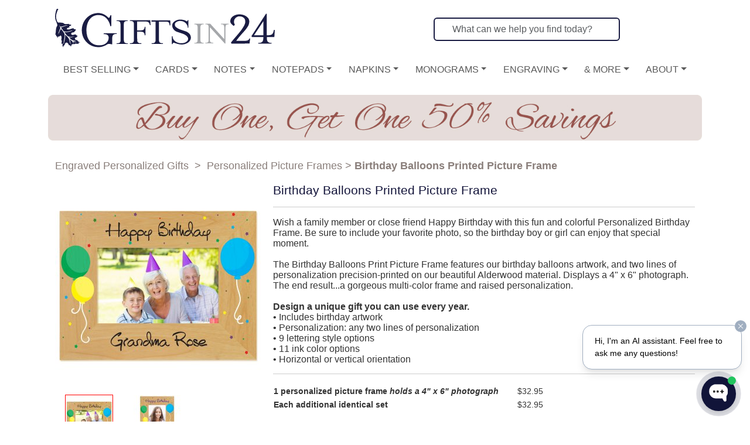

--- FILE ---
content_type: text/html; charset=UTF-8
request_url: https://www.giftsin24.com/Birthday-Balloons-Printed-Picture-Frame
body_size: 10050
content:
<!doctype html>
<html lang="en" ><head><meta http-equiv="content-type" content="text/html; charset=UTF-8"><meta charset="UTF-8" /><meta name="viewport" content="width=device-width, initial-scale=1">
<!-- Google Tag Manager -->
<script>(function(w,d,s,l,i){w[l]=w[l]||[];w[l].push({'gtm.start':
new Date().getTime(),event:'gtm.js'});var f=d.getElementsByTagName(s)[0],
j=d.createElement(s),dl=l!='dataLayer'?'&l='+l:'';j.async=true;j.src=
'https://www.googletagmanager.com/gtm.js?id='+i+dl;f.parentNode.insertBefore(j,f);
})(window,document,'script','dataLayer','GTM-MB7VJQ');</script>
<!-- End Google Tag Manager -->
<title>Personalized Birthday Frame | Birthday Celebration Photo Frame</title><link rel="shortcut icon" sizes="16x16 24x24 32x32 48x48 64x64" href="/favicon.ico" /><meta name="p:domain_verify" content="826b88e47576971ea6eefacdfd06ba87"/><meta name="Description" content="Wish a family member or close friend Happy Birthday with this fun and colorful Personalized Birthday Frame. Be sure to include your favorite photo, so the birthday boy or girl can enjoy that special moment. Includes Free personalization." /><meta name="Keywords" content="gifts,giftsin24,presents,Gifts,notes,monograms,engraved,embossed,printed,gift,cards,wardrobes,monogram,personal,
personalized,print,stationary,memo,napkins,letters,tablets,letter,memos,printed,raised,gifts in 24,stationery,social,
bar mitzvah,bat mitzvah,party,napkin,announcements,fine,foil-stamping,writing papers,printing,thermography,
lithography,litho,elegance,sophistication,social,holiday,elegant,superior,finest,quality,
craftsmanship,present" /><link href="/css/normalize.css" rel="stylesheet" type="text/css" /><link type="text/css" rel="stylesheet" href="/bootstrap/css/bootstrap.css" /><!-- Font Awesome 6 CDN --><link rel="stylesheet" href="/fontawesome/css/all.min.css"><link href="/css/main_responsive.css" rel="stylesheet" type="text/css" /><link href="/css/mainmenu.css" rel="stylesheet" type="text/css" />
<!-- Anti-flicker snippet for giftsin24.com  -->
<style>
@media (min-width: 768px) {
  .flex-fill-md-off {
    flex: 0 0 auto !important;
    width: auto !important;
	padding-left:20px !important;
  }
}
@media (max-width: 767px){
	.flex-hide-name{
		display: none;
	}
}
.async-hide { opacity: 0 !important}

.megamenu{
	margin: 0px 0px 0px 0px !important;
	padding: 0px 0px 10px 0px !important;
}
.mm-item-link{
	margin: 0px !important;
}
.pleasewait {
	display: none;
}
</style>
<script>(function(a,s,y,n,c,h,i,d,e){s.className+=' '+y;h.start=1*new Date;
h.end=i=function(){s.className=s.className.replace(RegExp(' ?'+y),'')};
(a[n]=a[n]||[]).hide=h;setTimeout(function(){i();h.end=null},c);h.timeout=c;
})(window,document.documentElement,'async-hide','dataLayer',2000,
{'GTM-MB7VJQ':true});</script>

<link href="https://fonts.googleapis.com/css?family=Droid+Sans:400,700" rel="stylesheet"><script src="/js/new/jquery-3.7.1.min.js" type="text/javascript"></script><script src="/js/new/jquery.hoverIntent.min.js" type="text/javascript"></script><script src="/js/new/jquery.fancybox.min.js" type="text/javascript"></script><script src="/js/new/jquery.balloon.min.js" type="text/javascript"></script><script src="/js/new/jquery-ui-1.8.23.custom.min.js" type="text/javascript"></script><script src="/js/jquery.selectBoxIt.min.js" type="text/javascript"></script><script src="/js/new/jquery.fullscreen-0.4.1.min.js" type="text/javascript"></script><script src="/js/g24_testing.js" type="text/javascript"></script><script src="/bootstrap/js/bootstrap.bundle.min.js" type="text/javascript"></script><meta name="google-site-verification" content="bzWVI-G1r3FKr1_aJmOXODsTG9GEMZxFSGwTq_wDomk" /><meta name="google-site-verification" content="ba2iNU9SLexhb18PbTrjTRyfGdDdkgtIxDxwXEb9WVM" /><script type="text/javascript">
jQuery(document).ready(function() {
    setTimeout(function () {
   		$("#emailSignupLink").trigger('click');
	}, 2000);
});
</script>
<meta name="msapplication-config" content="none"/></head>


<body  style="font-size:14px;">

<!-- Google Tag Manager (noscript) -->
<noscript><iframe src="https://www.googletagmanager.com/ns.html?id=GTM-MB7VJQ"
height="0" width="0" color="display:none;visibility:hidden"></iframe></noscript>
<!-- End Google Tag Manager (noscript) -->





<script>
dataLayer.push({
  'event': 'view_item',
  'ecommerce': {
    'currencyCode': 'USD',
    'detail': {
      'products': [{
        'name': 'Birthday Balloons Printed Picture Frame',    
        'id': 'pg5425',
        'price': '32.95',
        'brand': 'G24',
        'category': 'pg5425'
       }]
     }
   }
});
</script>

<div id="amazon-root"></div><a id='top'></a><div style="padding-bottom:5px;"></div><div class="container" style="background-color:white; border-radius:5px;" id="full-page-container"><div id="header" class='noprint' ><div class="" style="z-index:9999; padding-bottom:15px;">
    <nav class="navbar navbar-expand-lg bg-body-tertiary fullscreen-mobile-menu" style="background-color:white !important; font-size:16px;padding-top:5px;">
    <div class="container-fluid">
        <a class="navbar-brand  d-flex align-items-center" href="/"><img class="img-fluid logo-mobile" src="/common/images/responsive_testing/G24-notext-Logo.svg"  alt="Gifts in 24 - personalized stationery"/></a>
        <button class="navbar-toggler" type="button" data-bs-toggle="collapse" data-bs-target="#navbarContent">
        <span class="navbar-toggler-icon"></span>
        </button>
        <div class="collapse navbar-collapse" id="navbarContent">
        <ul class="navbar-nav ms-auto">
            <li class="nav-item" style="width:350px;">
                <form class="mx-3 mt-1" style="mwidth:100%;" role="search" name="searchform" action="/search.php" method="post">
    <input type="hidden" name="func" value="quicksearch">
    <input class="form-control me-2 border-2 center-placeholder" style="border-color:#1a1c43;" type="search" aria-label="Search" placeholder="What can we help you find today?" name="searchtext" required>
</form>            </li>
            <li class="nav-item">
                <a class="nav-link position-relative" href="/cart.php">
                    <i class="fa-solid fa-cart-shopping fa-2x"></i>
                                    </a>
            </li>
            <li class="nav-item">
                <a class="nav-link" href="/account.php"><i class="fa-solid fa-user fa-2x"></i></a>
            </li>
        </ul>
        </div>
    </div>
    </nav>
    <nav class="navbar navbar-expand-lg bg-body-tertiary fullscreen-mobile-menu" style="background-color:white !important; font-size:16px;padding-top:5px;">
    <div class="container-fluid">
        <button class="navbar-toggler" type="button" data-bs-toggle="collapse" data-bs-target="#navbarContent2">
        <span class="navbar-toggler-icon"></span>
        </button>
        <div class="collapse navbar-collapse" id="navbarContent2">
            <a href="/index.php">
                <img class="img-fluid logo-mobile-menu-logo" src="/common/images/responsive_testing/G24-logo-mobile.svg" alt="Logo">
            </a>
            <ul class="navbar-nav w-100 justify-content-around text-uppercase">
                

<li class="nav-item dropdown">
    <a class="nav-link dropdown-toggle" style="" href="#" role="button" data-bs-toggle="dropdown" aria-expanded="false">Best Selling</a>
    <ul class="dropdown-menu">
    <li><a class="dropdown-item" href="/Best-Selling-Personalized-Cards/1" onclick="javascript:clickedMainMenuCategory(this);">Cards</a></li>
    <li><a class="dropdown-item" href="/Best-Selling-Personalized-Notes/1" onclick="javascript:clickedMainMenuCategory(this);">Notes</a></li>
    <li><a class="dropdown-item" href="/Best-Selling-Personalized-Notepads/1" onclick="javascript:clickedMainMenuCategory(this);">Notepads</a></li>
    <li><a class="dropdown-item" href="/Best-Selling-Napkins/1" onclick="javascript:clickedMainMenuCategory(this);">Napkins</a></li>
    <li><a class="dropdown-item" href="/Best-Selling-Engraved-Gifts/1" onclick="javascript:clickedMainMenuCategory(this);">Engraving&nbsp;&nbsp;&nbsp;&nbsp;</a></li>`
    </ul>
</li>
<li class="nav-item dropdown">
    <a class="nav-link dropdown-toggle" style="" href="/Personalized-Cards/1" role="button" data-bs-toggle="dropdown" aria-expanded="false">Cards</a>
    <ul class="dropdown-menu">
    <li><a class="dropdown-item" href="/Best-Selling-Personalized-Cards/1" onclick="javascript:clickedMainMenuCategory(this);">Best-Selling</a></li>
    <li><a class="dropdown-item" href="/Raised-Print-Cards/1" onclick="javascript:clickedMainMenuCategory(this);">Raised Ink</a></li>
    <li><a class="dropdown-item" href="/Embossed-Cards/1" onclick="javascript:clickedMainMenuCategory(this)">Embossed</a></li>
    <li><a class="dropdown-item" href="/Bordered-Cards/1" onclick="javascript:clickedMainMenuCategory(this)">Bordered</a></li>
    <li><a class="dropdown-item" href="/Monogrammed-Cards/1" onclick="javascript:clickedMainMenuCategory(this)">Monogrammed</a></li>
    <li><a class="dropdown-item" href="/Personalized-Holiday-Cards/1" onclick="javascript:clickedMainMenuCategory(this)">Holiday</a></li>
    <li><a class="dropdown-item" href="/Calling-and-Visiting-Cards/1" onclick="javascript:clickedMainMenuCategory(this)">Calling &amp; Visiting</a></li>
    <li><a class="dropdown-item" href="/Apex-Cards/1" onclick="javascript:clickedMainMenuCategory(this)">Apex Size</a></li>
    <li><a class="dropdown-item" href="/Chesapeake-Cards/1" onclick="javascript:clickedMainMenuCategory(this)">Chesapeake Size</a></li>
    <li><a class="dropdown-item" href="/Business-Cards/1" onclick="javascript:clickedMainMenuCategory(this)">Business Cards</a></li>
    <li><a class="dropdown-item" href="/Fairfax-Correspondence-Cards/1" onclick="javascript:clickedMainMenuCategory(this)">Fairfax</a></li>
    <li><a class="dropdown-item" href="/All-Personalized-Cards/1" onclick="javascript:clickedMainMenuCategory(this)">All Cards</a></li>
    </ul>
</li>
<li class="nav-item dropdown">
    <a class="nav-link dropdown-toggle" style="" href="/Personalized-Notes/1" role="button" data-bs-toggle="dropdown" aria-expanded="false">Notes</a>
    <ul class="dropdown-menu">
    <li><a class="dropdown-item" href="/Best-Selling-Personalized-Notes/1" onclick="javascript:clickedMainMenuCategory(this);">Best-Selling</a></li>
    <li><a class="dropdown-item" href="/Luxury-Stationery/1" onclick="javascript:clickedMainMenuCategory(this);">Luxury</a></li>
    <li><a class="dropdown-item" href="/Raised-Print-Notes/1" onclick="javascript:clickedMainMenuCategory(this);">Raised Ink</a></li>
    <li><a class="dropdown-item" href="/Embossed-Notes/1" onclick="javascript:clickedMainMenuCategory(this);">Embossed</a></li>
    <li><a class="dropdown-item" href="/Custom-Logo-Notes/1" onclick="javascript:clickedMainMenuCategory(this);">Custom</a></li>
    <li><a class="dropdown-item" href="/Bordered-Notes/1" onclick="javascript:clickedMainMenuCategory(this);">Bordered</a></li>
    <li><a class="dropdown-item" href="/Monogrammed-Notes/1" onclick="javascript:clickedMainMenuCategory(this);">Monogrammed</a></li>
    <li><a class="dropdown-item" href="/Oversized-Notes/1" onclick="javascript:clickedMainMenuCategory(this);">Oversized</a></li>
    <li><a class="dropdown-item" href="/Family-Notes/1" onclick="javascript:clickedMainMenuCategory(this);">Family</a></li>
    <li><a class="dropdown-item" href="/Sympathy-Notes/1" onclick="javascript:clickedMainMenuCategory(this);">Sympathy</a></li>
    <li><a class="dropdown-item" href="/Fairfax-Notes/1" onclick="javascript:clickedMainMenuCategory(this)">Fairfax</a></li>
    <li><a class="dropdown-item" href="/All-Personalized-Notes/1" onclick="javascript:clickedMainMenuCategory(this);">All Notes</a></li>
    </ul>
</li>
<li class="nav-item dropdown">
    <a class="nav-link dropdown-toggle" style="" href="/Personalized-Notepads/1" role="button" data-bs-toggle="dropdown" aria-expanded="false">Notepads</a>
    <ul class="dropdown-menu">
    <li><a class="dropdown-item" href="/Best-Selling-Personalized-Notepads/1" onclick="javascript:clickedMainMenuCategory(this);">Best-Selling</a></li>
    <li><a class="dropdown-item" href="/All-Memos/1" onclick="javascript:clickedMainMenuCategory(this);">Memos</a></li>
    <li><a class="dropdown-item" href="/All-Tablets/1" onclick="javascript:clickedMainMenuCategory(this);">Tablets</a></li>
    <li><a class="dropdown-item" href="/Custom-Notepads/1" onclick="javascript:clickedMainMenuCategory(this);">Custom</a></li>
    <li><a class="dropdown-item" href="/Printed-Journals/1" onclick="javascript:clickedMainMenuCategory(this);">Journals</a></li>
    <li><a class="dropdown-item" href="/Monogrammed-Notepads/1" onclick="javascript:clickedMainMenuCategory(this);">Monogrammed</a></li>
    <li><a class="dropdown-item" href="/Fun-and-Colorful-Notepads/1" onclick="javascript:clickedMainMenuCategory(this);">Fun &amp; Colorful</a></li>
    <li><a class="dropdown-item" href="/Office-Notepads/1" onclick="javascript:clickedMainMenuCategory(this);">Professional</a></li>
    <li><a class="dropdown-item" href="/Family-Notepads/1" onclick="javascript:clickedMainMenuCategory(this);">Family</a></li>
    <li><a class="dropdown-item" href="/Refill-Notepads/1" onclick="javascript:clickedMainMenuCategory(this);">Refills</a></li>
    <li><a class="dropdown-item" href="/All-Personalized-Notepads/1" onclick="javascript:clickedMainMenuCategory(this);">All Notepads</a></li>
    </ul>
</li>
<li class="nav-item dropdown">
    <a class="nav-link dropdown-toggle" style="" href="/Personalized-Napkins/1" role="button" data-bs-toggle="dropdown" aria-expanded="false">Napkins</a>
    <ul class="dropdown-menu">
    <li><a class="dropdown-item" href="/Best-Selling-Napkins/1" onclick="javascript:clickedMainMenuCategory(this);">Best-Selling</a></li>
    <li><a class="dropdown-item" href="/Custom-Napkins/1" onclick="javascript:clickedMainMenuCategory(this);">Custom</a></li>
    <li><a class="dropdown-item" href="/Foil-Pressed-Napkins/1" onclick="javascript:clickedMainMenuCategory(this);">Foil-Pressed</a></li>
    <li><a class="dropdown-item" href="/Embossed-Napkins/1" onclick="javascript:clickedMainMenuCategory(this);">Embossed</a></li>

    <li><a class="dropdown-item" href="/Raised-Ink-Graphic-Napkins/1" onclick="javascript:clickedMainMenuCategory(this);">Raised-Ink</a></li>

    <li><a class="dropdown-item" href="/Monogrammed-Napkins/1" onclick="javascript:clickedMainMenuCategory(this);">Monogrammed</a></li>
    <li><a class="dropdown-item" href="/Personalized-Luxury-Napkins/1" onclick="javascript:clickedMainMenuCategory(this);">Luxury</a></li>
    <li><a class="dropdown-item" href="/Wedding-Napkins/1" onclick="javascript:clickedMainMenuCategory(this);">Wedding</a></li>
    <li><a class="dropdown-item" href="/Birthday-Napkins/1" onclick="javascript:clickedMainMenuCategory(this);">Birthday</a></li>
    <li><a class="dropdown-item" href="/Graduation-Napkins/1" onclick="javascript:clickedMainMenuCategory(this);">Graduation</a></li>
    <li><a class="dropdown-item" href="/Party-Napkins/1" class='dir' onclick="javascript:clickedMainMenuCategory(this);">Party</a>
    <li><a class="dropdown-item" href="/Printed-Napkins-and-Guest-Towels/1" class='dir' onclick="javascript:clickedMainMenuCategory(this);">Printed</a>
    <li><a class="dropdown-item" href="/Baby-Napkins/1" onclick="javascript:clickedMainMenuCategory(this);">Baby</a></li>
    <li><a class="dropdown-item" href="/Holiday-Napkins/1" class="dir" onclick="javascript:clickedMainMenuCategory(this);">Holiday</a></li>
    <li><a class="dropdown-item" href="/All-Napkins/1" onclick="javascript:clickedMainMenuCategory(this);">All Napkins</a></li>
    <li><a class="dropdown-item" href="/All-Guest-Towels/1" onclick="javascript:clickedMainMenuCategory(this);">All Guest Towels</a></li>
    </ul>
</li>
<li class="nav-item dropdown">
    <a class="nav-link dropdown-toggle" style="" href="/Monogrammed-Stationery/1" role="button" data-bs-toggle="dropdown" aria-expanded="false">Monograms</a>
    <ul class="dropdown-menu">
    <li><a class="dropdown-item" href="/Monogram-Cards/1" onclick="javascript:clickedMainMenuCategory(this);">Cards</a></li>
    <li><a class="dropdown-item" href="/Monogram-Notes/1" onclick="javascript:clickedMainMenuCategory(this);">Notes</a></li>
    <li><a class="dropdown-item" href="/Monogram-Napkins/1" onclick="javascript:clickedMainMenuCategory(this);">Napkins &amp; Towels</a></li>
    <li><a class="dropdown-item" href="/Monogram-Notepads/1" onclick="javascript:clickedMainMenuCategory(this);">Notepads</a></li>
    <li><a class="dropdown-item" href="/Monogram-Engraved-Gifts/1" onclick="javascript:clickedMainMenuCategory(this);">Engraved Gifts</a></li>
    <li><a class="dropdown-item" href="/Classic-Monograms/1" onclick="javascript:clickedMainMenuCategory(this);">Classic Monograms</a></li>
    <li><a class="dropdown-item" href="/Exclusive-Monograms/1" onclick="javascript:clickedMainMenuCategory(this);">Exclusive Monograms</a></li>
    <li><a class="dropdown-item" href="/Initials/1" onclick="javascript:clickedMainMenuCategory(this);">Initials</a></li>
    <li><a class="dropdown-item" href="/All-Monograms/1" onclick="javascript:clickedMainMenuCategory(this);">All Monograms</a></li>
    </ul>
</li>
<li class="nav-item dropdown">
    <a class="nav-link dropdown-toggle" style="" href="/Engraved-Personalized-Gifts/1" role="button" data-bs-toggle="dropdown" aria-expanded="false">Engraving</a>
    <ul class="dropdown-menu">
    <li><a class="dropdown-item" href="/Best-Selling-Engraved-Gifts/1" onclick="javascript:clickedMainMenuCategory(this);">Best-Selling</a></li>
    <li><a class="dropdown-item" href="/Personalized-Drinkware-and-Glassware/1" onclick="javascript:clickedMainMenuCategory(this);">Drinkware</a></li>
    <li><a class="dropdown-item" href="/Personalized-Coasters/1" onclick="javascript:clickedMainMenuCategory(this);">Coasters</a></li>
    <li><a class="dropdown-item" href="/Personalized-Wall-Signs/1" onclick="javascript:clickedMainMenuCategory(this);">Wall Signs</a></li>
    <li><a class="dropdown-item" href="/Personalized-Picture-Frames/1" onclick="javascript:clickedMainMenuCategory(this);">Picture Frames</a></li>
    <li><a class="dropdown-item" href="/Personalized-Cutting-Boards/1" onclick="javascript:clickedMainMenuCategory(this);">Cutting Boards</a></li>
    <li><a class="dropdown-item" href="/Personalized-Keepsake-Ornaments/1" onclick="javascript:clickedMainMenuCategory(this);">Ornaments</a></li>
    <li><a class="dropdown-item" href="/Monogrammed-Engraved-Gifts/1" onclick="javascript:clickedMainMenuCategory(this);">Monogrammed</a></li>
    <li><a class="dropdown-item" href="/Personalized-Soap/1">Soap</a></li>
    <li><a class="dropdown-item" href="/Personalized-Candles/1">Candles</a></li>
    <li><a class="dropdown-item" href="/All-Personalized-Engraved-Gifts/1" onclick="javascript:clickedMainMenuCategory(this);">All Engraved Gifts</a></li>
    </ul>
</li>
<li class="nav-item dropdown">
    <a class="nav-link dropdown-toggle" style="" href="/Occasions-and-More-Personalized-Gifts/1" role="button" data-bs-toggle="dropdown" aria-expanded="false">&amp; More</a>
    <ul class="dropdown-menu">
    <li><a class="dropdown-item" href="/New-Selections/1" onclick="javascript:clickedMainMenuCategory(this);">New</a></li>
    <li><a class="dropdown-item" href="/All-Sale-Items/1" onclick="javascript:clickedMainMenuCategory(this);">Sale Items</a></li>
    <li><a class="dropdown-item" href="/Anthony-7-Tablet-Set---White-with-Linen-holder" onclick="clickedMainMenuCategory(this);">Deal of the Week</a></li>	
    <li><a class="dropdown-item" href="/Custom-Image-Items/1" onclick="javascript:clickedMainMenuCategory(this);">Corporate &amp; Logo</a></li>
    <li><a class="dropdown-item" href="/Letter-Sheets/1" onclick="javascript:clickedMainMenuCategory(this);">Letter Sheets</a></li>	
    <li><a class="dropdown-item" href="/Gift-Enclosures/1" onclick="javascript:clickedMainMenuCategory(this);">Gift Enclosures</a></li>	

    <li><a class="dropdown-item" href="/Gifts-for-Her/1" onclick="javascript:clickedMainMenuCategory(this);">For Her</a></li>
    <li><a class="dropdown-item" href="/Gifts-for-Him/1" onclick="javascript:clickedMainMenuCategory(this);">For Him</a></li>
    <li><a class="dropdown-item" href="/Gifts-for-Kids/1" onclick="javascript:clickedMainMenuCategory(this);">For Kids</a></li>
    <!--<li><a class="dropdown-item" href="/Wedding-Occasions/1" onclick="javascript:clickedMainMenuCategory(this);">Wedding</a></li>-->
    <li><a class="dropdown-item" href="/Wedding/1" onclick="javascript:clickedMainMenuCategory(this);">Wedding</a></li>
    <li><a class="dropdown-item" href="/Party-Occasions/1" onclick="javascript:clickedMainMenuCategory(this);">Party</a></li>
    <li><a class="dropdown-item" href="/Holiday/1" onclick="javascript:clickedMainMenuCategory(this);">Holiday</a></li>
    <li><a class="dropdown-item" href="/We-Also-Offer/1" onclick="javascript:clickedMainMenuCategory(this);">We Also Offer</a></li>
    </ul>
</li>
<li class="nav-item dropdown">
    <a class="nav-link dropdown-toggle" style="" href="#" role="button" data-bs-toggle="dropdown" aria-expanded="false">About</a>
    <ul class="dropdown-menu">
        <li class="nav-item flex-fill flex-fill-md-off">
            <a class="dropdown-item" href="/content/aboutUs">About Us</a>
        </li>
        <li class="nav-item flex-fill flex-fill-md-off">
            <a class="dropdown-item" href="/content/history">Our History</a>
        </li>
        <li class="nav-item flex-fill flex-fill-md-off">
            <a class="dropdown-item" href="/blog">Our Blog</a>
        </li>
        <li class="nav-item flex-fill flex-fill-md-off">
            <a class="dropdown-item" href="/content/help-contact">Contact Us</a>
        </li>
            </ul>
</li>                            </ul>
        </div>
    </div>
    </nav>
</div>
<!-- Search Modal -->
<div class="modal fade" id="searchModal" tabindex="-1" data-bs-backdrop="false" aria-labelledby="searchModalLabel" aria-hidden="true" style="z-index:99999;">
  <div class="modal-dialog">
    <div class="modal-content border-0">
      <div class="modal-body p-0">
        <div class="search-box">
          <div class="input-group input-group-lg">
          <br />
            <form class="d-flex w-100" role="search" name="searchform" action="/search.php" method="post">
                <input type="hidden" name="func" value="quicksearch">
                <input class="form-control me-2 flex-fill center-placeholder" style="text-align:center;" type="search" placeholder="What can we help you find today?" name="searchtext" aria-label="Search" required>
                                <button class="btn btn-outline-secondary flex-fill" data-bs-dismiss="modal">
                    <i class="fa-solid fa-xmark"></i>
                </button>
            </form>

          </div>
        </div>
      </div>
    </div>
  </div>
</div>

<script>
// Auto-focus input when modal opens
const searchModal = document.getElementById('searchModal');
const searchInput = searchModal.querySelector('input');
const modalDialog = searchModal.querySelector('.modal-dialog');

searchModal.addEventListener('shown.bs.modal', () => {
  searchInput.focus();
  // Ensure scroll is locked
  document.body.style.overflow = 'hidden';
});

// Clear input when modal closes and restore scroll
searchModal.addEventListener('hidden.bs.modal', () => {
  searchInput.value = '';
  document.body. style.overflow = '';
});

// Close modal when clicking outside the modal-dialog
searchModal.addEventListener('click', (e) => {
  if (!modalDialog.contains(e.target)) {
    bootstrap.Modal.getInstance(searchModal). hide();
  }
});
</script>
<a href='/Raised-Print-Cards/1'><img class="img-fluid" src='/common/images/g24_banners/2026-01-03.jpg' alt='Promotion Information' style='width:100%; padding-bottom:15px;' /></a><br /></div> <div class="row"><div class="col"><noscript><div class="container"><div class="row justify-content-center"><div class="col-12 col-md-8 col-lg-6"><div class="alert alert-info mt-4" role="alert" aria-live="polite"><h4 class="alert-heading text-center"><i class="fas fa-info-circle"></i> JavaScript Not Available</h4><p class="text-center">For the best experience and full functionality, please enable JavaScript in your browser.</p><hr><p class="mb-0 text-center"><a href="https://www.enable-javascript.com/" class="alert-link" target="_blank" rel="noopener noreferrer">Learn how to enable JavaScript <i class="fas fa-arrow-right"></i></a></p></div></div></div></div></noscript></div></div>
<script>
$( document ).ready(function() {
	$('.itemMultipleImage').first().css({"border-color": "red",
		"border-width": "1px",
		"border-style": "solid"});
})
</script>

<script type="application/ld+json">{"@context":"http:\/\/schema.org\/","@type":"Product","name":"Birthday Balloons Printed Picture Frame","sku":"pg5425","image":"http:\/\/www.giftsin24.com\/images\/2015_item_images\/351\/pg5425\/1-pg5425.jpg","description":"Wish a family member or close friend Happy Birthday with this fun and colorful Personalized Birthday Frame.","offers":{"@type":"Offer","availability":"http:\/\/schema.org\/InStock","price":32.95,"priceCurrency":"USD"}}</script>

<script type="application/ld+json">{"@context":"http:\/\/schema.org\/","@type":"BreadcrumbList","itemListElement":[{"@type":"ListItem","position":1,"item":{"@id":"https:\/\/www.giftsin24.com","name":"www.giftsin24.com"}},{"@type":"ListItem","position":2,"item":{"@id":"https:\/\/www.giftsin24.com\/Engraved-Personalized-Gifts","name":"Engraved Personalized Gifts"}},{"@type":"ListItem","position":3,"item":{"@id":"https:\/\/www.giftsin24.com\/Engraved-Personalized-Gifts\/Personalized-Picture-Frames","name":"Personalized Picture Frames"}}]}</script>

<div class="container"><div class="breadcrumbs"><a href='/Engraved-Personalized-Gifts/1' class='topBreadCrumbsTextPrev'>Engraved Personalized Gifts</a>&nbsp;&nbsp;&gt;&nbsp;&nbsp;<a href='/Personalized-Picture-Frames/1' class='topBreadCrumbsTextPrev'>Personalized Picture Frames</a> &gt; <b class='topBreadCrumbsTextCurrent' style='display:inline;'>Birthday Balloons Printed Picture Frame</b></div><div class="row"><div class="col-lg-4"><div id="personalized_stationery_leftcolumn"><div class="text-center"><a href="#" data-bs-toggle="modal" data-bs-target="#imageModalMain"><img class="img-fluid rounded" id="itemImage" src="/images/2015_item_images/351/pg5425/1-pg5425.jpg" alt="Birthday Balloons Printed Picture Frame" style='max-width:351px;' /></a><div class="modal fade" id="imageModalMain" tabindex="-1" aria-hidden="true"><div class="modal-dialog modal-dialog-centered modal-lg"><div class="modal-content"><div class="modal-header"><h5 class="modal-title">Birthday Balloons Printed Picture Frame - pg5425</h5><button type="button" class="btn-close" data-bs-dismiss="modal"></button></div><div class="modal-body text-center"><img src="/images/2015_item_images/351/pg5425/1-pg5425.jpg" class="img-fluid" alt="Full Size"></div></div></div></div></div><table style='margin-top:10px;'><tr><td style='width:116px;text-align:center;'><img id='1-pg5425.jpg' src='/images/2015_item_images/80/pg5425/1-pg5425.jpg'  onclick="changeItemImage('/images/2015_item_images/351/pg5425/1-pg5425.jpg', '1-pg5425.jpg')" class='itemMultipleImage' alt='1-pg5425.jpg' ><div style='font-size:9pt;'><a class='lightbox textHoverLightToDark' href='#' target="_blank" data-bs-toggle="modal" data-bs-target="#imageModall">Larger Image</a></div><div class="modal fade" id="imageModall" tabindex="-1" aria-hidden="true"><div class="modal-dialog modal-dialog-centered modal-lg"><div class="modal-content"><div class="modal-header"><h5 class="modal-title">Birthday Balloons Printed Picture Frame - pg5425</h5><button type="button" class="btn-close" data-bs-dismiss="modal"></button></div><div class="modal-body text-center"><img src="/common/images/2015_item_images/801/pg5425-801.jpg" class="img-fluid" alt="Full Size"></div></div></div></div></td><td style='width:116px;text-align:center;'><img id='2-pg5425.jpg' src='/images/2015_item_images/80/pg5425/2-pg5425.jpg'  onclick="changeItemImage('/images/2015_item_images/351/pg5425/2-pg5425.jpg', '2-pg5425.jpg')" class='itemMultipleImage' alt='2-pg5425.jpg' ><div style='font-size:9pt;'><a class='lightbox textHoverLightToDark' href='#' target="_blank" data-bs-toggle="modal" data-bs-target="#imageModalc">Larger Image</a></div><div class="modal fade" id="imageModalc" tabindex="-1" aria-hidden="true"><div class="modal-dialog modal-dialog-centered modal-lg"><div class="modal-content"><div class="modal-header"><h5 class="modal-title">Birthday Balloons Printed Picture Frame - pg5425</h5><button type="button" class="btn-close" data-bs-dismiss="modal"></button></div><div class="modal-body text-center"><img src="/common/images/2015_item_images/801/pg5425-801.jpg" class="img-fluid" alt="Full Size"></div></div></div></div></td></table><div class="text-center pt-2 pb-2" style='font-size:1em;'>Item: pg5425</div><br /><form class="text-center" name="order1_n" method="post" action="/order.php" onsubmit='return validateProductDetails();'><input type="hidden" name="formname" value="product_details" /><input type="hidden" name="mkt_item" value="pg5425" /><input type="hidden" name="cat_id" value="4113" /><input type="hidden" name="buttonpressed" value="" /><div style='font-size:9pt;'><br /></div><button value="submit" id='Addcart' type='submit' class="btn btn-success" style="min-width:160px;">Order Now</button><div class="pt-2"><a class="btn btn-primary" href='/showDeliveryDetails.php' onclick="centerPopup(this.href, 800, 600); return false;" style="min-width:160px;">When Will It Arrive</a></div><br /></form><br /><span class="pointsText"><a href='/content/help-rewards'>Join and earn at least 33 Gift Rewards Points</a></span> <br /><span class="pointsText">Available for 1,099 Gift Rewards Points<br />Points can be applied at Checkout</span></div> <div class="container">
    <div class="row">
        <div style="font-size:1.2em; font-weight:bold;padding-bottom:10px;"><center>Purchases are fast, easy, and secure.</center></div>
    </div>
    <div class="row">
        <div class="col-lg-12 text-center">
            <img class="img-fluid" style="height:32px;padding-right:10px;" src="/common/images/responsive_testing/Mastercard-Logo.wine.svg"/>
            <img class="img-fluid" style="height:32px;padding-right:10px;" src="/common/images/responsive_testing/VISA-logo-500x281.png"/>
            <img class="img-fluid" style="height:32px;padding-right:10px;" src="/common/images/responsive_testing/AXP_BlueBoxLogo_Alternate_SMALLscale_RGB_DIGITAL_80x80.svg"/>
            <img class="img-fluid" style="height:32px;padding-right:10px;" src="/common/images/responsive_testing/discover-svgrepo-com.svg"/>
            <img class="img-fluid" style="height:32px;padding-right:10px;" src="/common/images/responsive_testing/PayPal-Monogram-FullColor-RGB.png"/>
        </div>
    </div>
</div>
<br /><br /></div><div class="col-md-8"><div><h1>Birthday Balloons Printed Picture Frame</h1><!-- <img src='/images/shipsIn24hours-3.jpg' width='239' height='30' alt='Ships in 24 Hours!' /> --><hr><div style='line-height:18px; font-size:1.15em;'>Wish a family member or close friend Happy Birthday with this fun and colorful Personalized Birthday Frame. Be sure to include your favorite photo, so the birthday boy or girl can enjoy that special moment.
<br /><br />
The Birthday Balloons Print Picture Frame features our birthday balloons artwork, and two lines of personalization precision-printed on our beautiful Alderwood material. Displays a 4" x 6" photograph. The end result...a gorgeous multi-color frame and raised personalization.<br /><br />

<b>Design a unique gift you can use every year.</b><br />
&bull; Includes birthday artwork<br />
&bull; Personalization: any two lines of personalization<br />
&bull; 9 lettering style options<br />
&bull; 11 ink color options<br />
&bull; Horizontal or vertical orientation<br />

</div><hr><table style='padding-left:10px;font-size:1em;'><tr><td></td><td style='width:30px;'></td><td></td></tr><tr><td><b>1 personalized picture frame
<i>holds a 4" x 6" photograph</i></b></td><td></td><td>$32.95</td></tr><tr><td><b>Each additional identical set</b></td><td></td><td>$32.95</td></tr><tr><td colspan='3'>&nbsp;</td></tr><tr><td><b>Additional options</b></td><td></td><td></td></tr><tr><td>Message on packing slip</td><td></td><td><span style='color:green;'>Free</span></td></tr></table><hr><b>Misc. Information</b><table style="font-size:1em;"><tr><td></td><td></td><td></td></tr> <tr><td colspan='3' style='font-weight:bold;vertical-align:top;'>Item Options</td></tr><tr><td style='font-style:italic;color:green;vertical-align:top;white-space: nowrap;'>Formats:</td><td colspan='2' style='vertical-align:top;'>Horizontal, Vertical</td></tr><tr><td style='font-style:italic;color:green;vertical-align:top;white-space: nowrap;'>Ink Colors:</td><td colspan='2' style='vertical-align:top;'>Black, Emerald, Fuchsia, Gold, Navy, Ocean, Purple, Red, Silver, Slate, White</td></tr></table><p style='line-height:15px;font-size:1em;'><strong>Item Details</strong><br />

<span style="color: #008000"><i>Frame Dimensions:</i></span> 6.75" high x 8.75" wide x 0.625" deep<br />

<span style="color: #008000"><i>Photo Size:</i></span> Holds a 4" x 6" photograph<br />

<span style="color: #008000"><i>Material:</i></span> Alderwood<br />

<span style="color: #008000"><i>Color:</i></span> Natural wood<br />

<span style="color: #008000"><i>Personalization Process:</i></span>  Digitally Printed<br />

<span style="color: #008000"><i>Additional Features:</i></span> <br />
&bull; Sturdy easel backer for table display<br />
&bull; 3 sturdy rings for hanging<br />
&bull; Glass window to protect the photograph on display<br />
&bull; Ships in a white box for added protection<br /><br />
<img src="/images/mfg_items/0-BillsImages/frame-back-150.png"></p></div></div></div><div class="row"><div class="col-lg-4">&nbsp;</div><div class="col-lg-8"><hr class="pb-2" /><div class="row"><div class="col-lg"><a class="text-decoration-underline" href='/product_reviews/pg5425'>Be the first to review this item!</a></div></div></div></div><br /><br />
<hr>
<br />
<h2 class="text-uppercase text-center">Our gift selections for you</h2>
<br />
<div id="product_block">
  <div class="row">
          <div class="col-md-4" style="text-align:center;vertical-align:top;padding:3px 3px 20px 3px;">
        <a href="/Millport-Cork-Coaster" onclick="handleItemLinkClick('ALSO_LIKE', 20698, 20698)">
          <img src="/common/images/2015_item_images/251/ygc816a-251.jpg" alt="ygc816a" width='251' />
        </a>
        <br /><br />
        <a style="color:black;font-size:1.3em;" href="/Millport-Cork-Coaster">Millport Cork Coaster</a><br />
        <span style='font-size:1.15em;color:#a6a8a8;padding-top:5px;'>$19.95 / set of 6</span>
        <br />
                
              </div>

                      <div class="col-md-4" style="text-align:center;vertical-align:top;padding:3px 3px 20px 3px;">
        <a href="/Dynasty-Cutting-Board---Engraved" onclick="handleItemLinkClick('ALSO_LIKE', 25498, 25498)">
          <img src="/common/images/2015_item_images/251/bg844a-251.jpg" alt="bg844a" width='251' />
        </a>
        <br /><br />
        <a style="color:black;font-size:1.3em;" href="/Dynasty-Cutting-Board---Engraved">Dynasty Cutting Board - Engraved</a><br />
        <span style='font-size:1.15em;color:#a6a8a8;padding-top:5px;'>$32.95</span>
        <br />
                
              </div>

                      <div class="col-md-4" style="text-align:center;vertical-align:top;padding:3px 3px 20px 3px;">
        <a href="/Santa-Cruz-Family-and-Friends-8-Tablet-Set---Tablets-Only" onclick="handleItemLinkClick('ALSO_LIKE', 28143, 28143)">
          <img src="/common/images/2015_item_images/251/8tw210-251.jpg" alt="8tw210" width='251' />
        </a>
        <br /><br />
        <a style="color:black;font-size:1.3em;" href="/Santa-Cruz-Family-and-Friends-8-Tablet-Set---Tablets-Only">Santa Cruz Family and Friends 8-Tablet Set - Tablets Only</a><br />
        <span style='font-size:1.15em;color:#a6a8a8;padding-top:5px;'>$30.95</span>
        <br />
                
              </div>

                
              </div>
</div>
<br />
<hr><div style='display:none;'><a id='emailSignupLink' class='lightbox_clickable' href='/emailSignup.php'></a></div></div> 
<hr><div id="product_footer" class='noprint'><div class="container pt-4" ><div class="row align-items-center"><!-- Left image highlight --><div class="col-md-4 text-center"><div class="img_highlight2 text-center" id="footerGuarantee"><a href="/content/guarantee"><img class="img-fluid" style="max-height:200px;" src="/common/images/responsive_testing/G24-Greatness-Guarantee.png" alt="GiftsIn24.com Satisfaction Guaranteed" /></a></div></div><!-- Main content --><div class="col-md-4 text-center" id="footer_content_main"><p><br /><br />Giftsin24.com offers fine personalized stationery, notepads, party napkins<br />and custom engraved gifts for the way we live today.</p></div><!-- Right image highlight (sprite) --><div class="col-md-4 text-center"><div class="img_highlight2 text-center" id="footerSignUp"><a href="/content/help-rewards"><img class="img-fluid" style="max-height:200px;" src="/common/images/responsive_testing/G24-SignUpandSave.png" alt="GiftsIn24 Gift Rewards" /></a></div></div></div></div><br /><div class="container text-center"><span style="color:#003366;font-size:1em;font-weight:600;">Join GiftsIn24's communities to share ideas, tips and special offers!</span><br /><br /><div class="row"><div class="col-md-4 offset-md-4 text-center">&nbsp;&nbsp;&nbsp;<a href="https://www.facebook.com/pages/Gifts-in-24-Personalized-Stationery-and-Custom-Printed-Gifts/57255767579" target="_blank"><img class="img-fluid" style="height:32px;padding-right:15px;" src="/common/images/responsive_testing/facebook-svgrepo-com.svg" alt="Facebook Page"/></a><a href="https://www.pinterest.com/giftsin24" target="_blank"><img class="img-fluid" style="height:32px;padding-right:10px;" src="/common/images/responsive_testing/P-Badge-Red-RGB.svg" alt="Pinterest Page"/></a></div></div></div><br><br><div class="container"><div class="row row-cols-3 text-uppercase text-center" id="footnav"><div class="col mb-2"><a href="/blog">The Weekly Post blog</a></div><div class="col mb-2"><a href="/content/help">Help center</a></div><div class="col mb-2"><a href="/content/help-contact">Contact</a></div></div><br /><div class="row row-cols-3 text-uppercase text-center" id="footnav"><div class="col mb-2"><a href="/content/aboutUs">About us</a></div><div class="col mb-2"><a href="/content/help-faq">FAQ</a></div><div class="col mb-2"><a href="/content/help-privacy">Privacy Policy</a></div></div><br /><div class="row row-cols-3 text-uppercase text-center" id="footnav"><div class="col mb-2"><a href="/content/rssinfo">RSS feeds</a></div><div class="col mb-2"><a href="/content/sitemap">Sitemap</a></div></div></div><hr><div style='padding:15px;text-align:center;margin:10px auto;color:#a6a8a8'>All materials Copyright &copy; 2026 giftsin24.com. All rights reserved.</div></div> </div> <div class="modal fade" id="alertModal" tabindex="-1" aria-labelledby="alertModal" aria-hidden="true"><div class="modal-dialog modal-lg"><div class="modal-content"><div class="modal-header"><h5 class="modal-title" id="alertModalTitle"></h5><button type="button" class="btn-close" data-bs-dismiss="modal" aria-label="Close"></button></div><div class="modal-body" id="alertModalBody"></div><div class="modal-footer"><button type="button" class="btn btn-secondary" data-bs-dismiss="modal">Close</button></div></div></div></div><script>
function popupAlert(title, body){
  document.getElementById('alertModalTitle').innerHTML = title;
  document.getElementById('alertModalBody').innerHTML = body;
  const myModal = new bootstrap.Modal(document.getElementById('alertModal'));
  myModal.show();
}

</script><script>
$( document ).ready(function() {
   $('.singleThick').balloon({ 
  	position: "top" ,
  	contents: 'Our single-thick papers are 100 lb. textweight,<br />or the thickness of two sheets of notebook paper.',
   	css: {opacity:'1.0'},
 	delay: '400'
  });
	$('.doubleThick').balloon({ 
  	position: "top" ,
  	contents: 'Our double-thick papers are 110 lb. cover weight,<br />or the thickness of a greeting card.',
  	css: {opacity:'1.0'},
  	delay: '400'
  });
    $('.tripleThick').balloon({ 
  	position: "top" ,
  	contents: 'Our triple-thick papers are 140 lb. cover weight,<br />or the thickness of a gift card.',
  	css: {opacity:'1.0'},
  	delay: '400'
  });
    $('.multipleFonts').balloon({ 
  	position: "top" ,
  	contents: 'This item offers multiple lettering style choices.',
  	css: {opacity:'1.0'},
  	delay: '400'
  });
    $('.notes').balloon({ 
  	position: "top" ,
  	contents: 'This item is a folded note offering more<br />writing space on multiple panels.',
  	css: {opacity:'1.0'},
  	delay: '400'
  });
}); 
</script>




<!--
<script src="https://apis.google.com/js/platform.js?onload=renderBadge" async defer></script>

<script>
  window.renderBadge = function() {
    var ratingBadgeContainer = document.createElement("div");
    document.body.appendChild(ratingBadgeContainer);
    window.gapi.load('ratingbadge', function() {
      window.gapi.ratingbadge.render(ratingBadgeContainer, {"merchant_id": 117267657});
    });
  }
</script>
-->



<!-- AC ESP code -->
<script type="text/javascript">
    (function(e,t,o,n,p,r,i){e.visitorGlobalObjectAlias=n;e[e.visitorGlobalObjectAlias]=e[e.visitorGlobalObjectAlias]||function(){(e[e.visitorGlobalObjectAlias].q=e[e.visitorGlobalObjectAlias].q||[]).push(arguments)};e[e.visitorGlobalObjectAlias].l=(new Date).getTime();r=t.createElement("script");r.src=o;r.async=true;i=t.getElementsByTagName("script")[0];i.parentNode.insertBefore(r,i)})(window,document,"https://diffuser-cdn.app-us1.com/diffuser/diffuser.js","vgo");
    vgo('setAccount', '476258437');
    vgo('setTrackByDefault', true);

    vgo('process');
</script>


<script>
let wasBelowBreakpoint = window.innerWidth < 991.98;

window.addEventListener('resize', function() {
  const isBelowBreakpoint = window.innerWidth < 991.98;
  
  // Reload when crossing the breakpoint in either direction
  if (isBelowBreakpoint !== wasBelowBreakpoint) {
    location.reload();
  }
  
  wasBelowBreakpoint = isBelowBreakpoint;
});
if (window.innerWidth > 992) {
  document.querySelectorAll('.navbar .dropdown').forEach(function(dropdown) {
    dropdown.addEventListener('mouseenter', function() {
      this.querySelector('.dropdown-menu').classList.add('show');
    });
    
    dropdown.addEventListener('mouseleave', function() {
      this.querySelector('.dropdown-menu').classList.remove('show');
    });
  });
  document.querySelectorAll('.navbar .dropdown-toggle').forEach(function(toggle) {
    toggle.addEventListener('click', function(e) {
      // Allow default link behavior
      let link = this.getAttribute('href');
      if (link && link !== '#') {
        window.location.href = link;
      }
    });
  });
}
</script>

<script
    src="https://app.wonderchat.io/scripts/wonderchat-seo.js"
    data-name="wonderchat-seo"
    data-address="app.wonderchat.io"
    data-id="cmdyy7par0gwx11c2zmdscmv6"
    data-widget-size="normal"
    data-widget-button-size="normal"
    defer
  ></script></body>
</html>



--- FILE ---
content_type: application/javascript
request_url: https://prism.app-us1.com/?a=476258437&u=https%3A%2F%2Fwww.giftsin24.com%2FBirthday-Balloons-Printed-Picture-Frame
body_size: 124
content:
window.visitorGlobalObject=window.visitorGlobalObject||window.prismGlobalObject;window.visitorGlobalObject.setVisitorId('0af16940-bdd9-47ed-a0bb-42b0852c4b9e', '476258437');window.visitorGlobalObject.setWhitelistedServices('tracking', '476258437');

--- FILE ---
content_type: image/svg+xml
request_url: https://www.giftsin24.com/common/images/responsive_testing/facebook-svgrepo-com.svg
body_size: 467
content:
<?xml version="1.0" encoding="UTF-8"?>
<svg id="Layer_1" xmlns="http://www.w3.org/2000/svg" version="1.1" viewBox="0 0 800 800">
  <!-- Generator: Adobe Illustrator 29.8.1, SVG Export Plug-In . SVG Version: 2.1.1 Build 2)  -->
  <path d="M444.8,171.2c0-32.2,28.7-43.8,60.9-43.8s66.6,10,66.6,10l20.6-122.5S549.2,0,444.8,0s-101.2,24.4-128.4,60.3c-25.6,34.1-26.6,88.7-26.6,124.1v80.3h-82.8v119.7h82.8v415.6h155v-415.6h122.8l9.1-119.7h-131.9v-93.4Z" fill="#007cfc"/>
  <metadata>
    <sfw xmlns="http://ns.adobe.com/SaveForWeb/1.0/">
      <slices/>
      <sliceSourceBounds x="207.03" y="0" width="385.94" height="800" bottomLeftOrigin="true"/>
    </sfw>
  </metadata>
</svg>